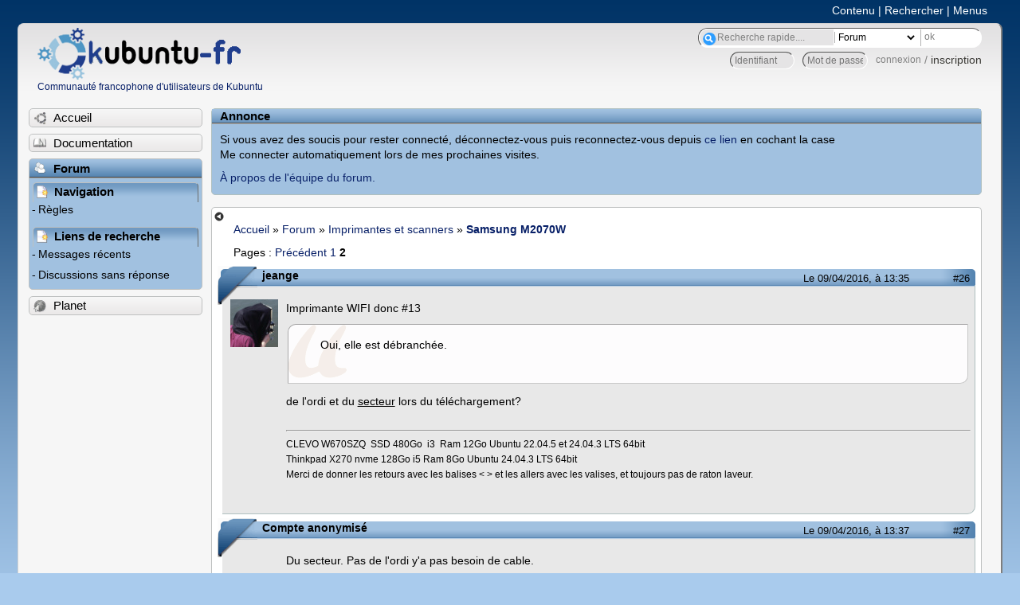

--- FILE ---
content_type: text/html; charset=utf-8
request_url: https://forum.kubuntu-fr.org/viewtopic.php?pid=21493582
body_size: 25273
content:

<!DOCTYPE html PUBLIC "-//W3C//DTD XHTML 1.0 Strict//EN" "http://www.w3.org/TR/xhtml1/DTD/xhtml1-strict.dtd">
<html xmlns="http://www.w3.org/1999/xhtml" xml:lang="fr" lang="fr" dir="ltr">
<head>
<meta http-equiv="Content-Type" content="text/html; charset=utf-8" />
<!---->
<title>Samsung M2070W (Page 2) / Imprimantes et scanners / Forum Kubuntu-fr.org</title>
      
    <link rel="shortcut icon" href="//www-static.ubuntu-fr.org/theme2010/images/commun/kubuntu/icone.png"/>
      <meta name="GOOGLEBOT" content="NOINDEX, NOFOLLOW" />
    <link rel="stylesheet" media="screen" type="text/css" title="Design Ubuntu" href="//www-static.ubuntu-fr.org/theme2010/css/forum.css" />
    <link rel="stylesheet" media="screen" type="text/css" title="Design Ubuntu" href="//www-static.ubuntu-fr.org/theme2010/css/forum-kubuntu.css" />





<link rel="stylesheet" type="text/css" href="style/Ubuntu.css" />
    <script type="text/javascript" src="//www-static.ubuntu-fr.org/theme2010/js/common.js"></script> 
    <script type="text/javascript">
    var menu_hidden=0;
    </script>
    <script type="text/javascript" src="//www-static.ubuntu-fr.org/theme2010/js/menu.js"></script>
  
<!--[if lte IE 6]><script type="text/javascript" src="style/imports/minmax.js"></script><![endif]-->
<link rel="canonical" href="viewtopic.php?id=1988058&amp;p=2" title="Page 2" />
<link rel="prev" href="viewtopic.php?id=1988058" title="Page 1" />
</head>

<body>
  <div id="accessibar">
    <a href="#main" tabindex="1">Contenu</a> | <a href="#qsearch__in" tabindex="2">Rechercher</a> | <a href="#navigation" tabindex="3">Menus</a>
  </div>
  <div id="punviewtopic">
    <div id="page">

      <div id="header">
        <div id="logo">
          <h1>Ubuntu-fr</h1>
          <a href="http://www.ubuntu-fr.org" title="Accueil">Communauté francophone d'utilisateurs de Kubuntu</a>
        </div>

        <form action="search_ubuntufr.php" id="search">
          <fieldset>
            <input type="text" value="Recherche rapide...." id="qsearch__in" accesskey="f" name="q" title="[F]" size="34" />
            <select name="tsearch">
              <option value="wiki">Documentation</option>
              <option  value="forum" selected="selected">Forum</option>
              <option  value="planet" >Planet</option>
            </select>
            <input type="submit" value="ok" class="button" title="Chercher" />
          </fieldset>
        </form>

        <div id="brdwelcome" class="inbox">
			<form action="login.php?action=in" accept-charset="utf-8" id="login_top" method="post"><fieldset>
  <input type="hidden" name="form_sent" value="1" />
<input type="hidden" name="redirect_url" value="//forum.kubuntu-fr.org/viewtopic.php?pid=21493582" />
<input type="text" placeholder="Identifiant" required="required" title="Entrez votre identifiant" name="req_username" size="9" /><input type="password" placeholder="Mot de passe" required="required" title="Entrez votre mot de passe" name="req_password" size="9" /><input type="submit" value="connexion" id="connect" /> / <a href="register.php">inscription</a></fieldset></form>
			<div class="clearer"></div>
		</div>
 
        <div class="clearer"></div>
      </div>

      <div id="navigation">
        <ul>
          <li class="menu"><a id="menu-accueil" class="title" href="http://www.kubuntu-fr.org"><span>Accueil</span></a></li>
          <li class="menu"><a id="menu-doc" class="title" href="http://doc.kubuntu-fr.org" title="Documentation Ubuntu francophone"><span>Documentation</span></a></li>
          <li class="menu" id="active" >
            <a id="menu-forum" class="title" href="index.php" title="Index du forum"><span>Forum</span></a>
            <ul>
              <li class="cat">
                <h2>Navigation</h2>
                <div class="inbox">
			<ul>
				<li id="navrules"><a href="misc.php?action=rules" title="Charte du Forum Ubuntu-fr">Règles</a></li>
				<li id="navregister"><a href="register.php">Inscription</a></li>
				<li id="navlogin"><a href="login.php">Identification</a></li>
			</ul>
		</div>
              </li>
              
		<li class="cat"><h2>Liens de recherche</h2>
		<div id="brdmenu" class="inbox">
			<ul>
				<li><a href="search.php?action=show_24h" title="300 dernières discussions actives">Messages récents</a></li>
				<li><a href="search.php?action=show_unanswered" title="300 dernières discussions sans réponse">Discussions sans réponse</a></li>
			</ul>
		</div></li>
	
            </ul>
          </li>
          <li class="menu"><a id="menu-planet" class="title" href="http://planet.kubuntu-fr.org"><span>Planet</span></a></li>
        </ul>
        <div class="clearer"></div>
      </div>
    
      <div id="wrapper">
        <div id="announce" class="block">
	<div class="hd"><h2><span>Annonce</span></h2></div>
	<div class="box">
		<div id="announce-block" class="inbox">
			<div class="usercontent"><!--p><b>La documentation est malheureusement en panne au 1er janvier 2026.</b><br><b style="color:red;">Elle reste cependant accessible sur le miroir <a href="https://doc.xunga.org/">doc.xunga.org</a></b> (en lecture seule).</p-->
<p>Si vous avez des soucis pour rester connecté, déconnectez-vous puis reconnectez-vous depuis <a href='https://forum.ubuntu-fr.org/login.php'>ce lien</a> en cochant la case <br/>Me connecter automatiquement lors de mes prochaines visites.</p><p><a href='https://doc.ubuntu-fr.org/groupes/ubuntu-fr-forum'>À propos de l'équipe du forum.</a></p></div>
		</div>
	</div>
</div>
        <div id="main">
          <div id="hidemenu" title="Masquer le menu"></div><!--
	<div id="hidemenu"><a accesskey="z" title="Masquer le menu - AccessKey Z" href="javascript:switchMenuVisible()"><span>&nbsp;</span></a></div>-->
          <div class="linkst">
	<div class="inbox crumbsplus">
		<ul class="crumbs">
				<li><a href="http://www.ubuntu-fr.org" name="Accueil">Accueil</a></li>
				<li><span>»&#160;</span><a href="index.php">Forum</a></li>
				<li><span>»&#160;</span><a href="viewforum.php?id=79">Imprimantes et scanners</a></li>
				<li><span>»&#160;</span><strong><a href="viewtopic.php?id=1988058">Samsung M2070W</a></strong></li>
		</ul>
		<div class="pagepost">
			<p class="pagelink conl"><span class="pages-label">Pages&#160;: </span><a rel="prev" class="item1" href="viewtopic.php?id=1988058">Précédent</a> <a href="viewtopic.php?id=1988058">1</a> <strong>2</strong></p>
		</div>
		<div class="clearer"></div>
	</div>
</div>

<div id="p21493574" class="blockpost rowodd blockpost1">
	<h2><span><span class="conr">#26</span> <a href="viewtopic.php?pid=21493574#p21493574">Le 09/04/2016, à 13:35</a></span></h2>
	<div class="box">
		<div class="inbox">
			<div class="postbody">
				<div class="postleft">
					<dl>
						<dt><strong>jeange</strong></dt>
												<dd class="postavatar"><img src="http://forum.kubuntu-fr.org/img/avatars/1280361.jpg?m=1577569890" width="60" height="60" alt="" /></dd>
					</dl>
				</div>
				<div class="postright">
					<h3>Re&#160;: Samsung M2070W</h3>
					<div class="postmsg">
						<p>Imprimante WIFI donc #13 </p><div class="quotebox"><blockquote><div><p>Oui, elle est débranchée.</p></div></blockquote></div><p> de l&#039;ordi et du <span class="bbu">secteur</span> lors du téléchargement?</p>
					</div>
					<div class="postsignature postmsg"><hr /><p>CLEVO W670SZQ&#160; SSD 480Go&#160; i3&#160; Ram 12Go Ubuntu 22.04.5 et 24.04.3 LTS 64bit<br />Thinkpad X270 nvme 128Go i5 Ram 8Go Ubuntu 24.04.3 LTS 64bit<br />Merci de donner les retours avec les balises &lt; &gt; et les allers avec les valises, et toujours pas de raton laveur.<br /><span style="color: transparent">%NOINDEX%</span></p></div>
				</div>
			</div>
		</div>
		<div class="inbox">
			<div class="postfoot clearb">
				<div class="postfootleft"><p><span>Hors ligne</span></p></div>
			</div>
		</div>
	</div>
</div>

<div id="p21493579" class="blockpost roweven">
	<h2><span><span class="conr">#27</span> <a href="viewtopic.php?pid=21493579#p21493579">Le 09/04/2016, à 13:37</a></span></h2>
	<div class="box">
		<div class="inbox">
			<div class="postbody">
				<div class="postleft">
					<dl>
						<dt><strong>Compte anonymisé</strong></dt>
											</dl>
				</div>
				<div class="postright">
					<h3>Re&#160;: Samsung M2070W</h3>
					<div class="postmsg">
						<p>Du secteur. Pas de l&#039;ordi y&#039;a pas besoin de cable.</p>
						<p class="postedit"><em>Dernière modification par Compte anonymisé (Le 09/04/2016, à 13:38)</em></p>
					</div>
				</div>
			</div>
		</div>
		<div class="inbox">
			<div class="postfoot clearb">
				<div class="postfootleft"></div>
			</div>
		</div>
	</div>
</div>

<div id="p21493582" class="blockpost rowodd">
	<h2><span><span class="conr">#28</span> <a href="viewtopic.php?pid=21493582#p21493582">Le 09/04/2016, à 13:43</a></span></h2>
	<div class="box">
		<div class="inbox">
			<div class="postbody">
				<div class="postleft">
					<dl>
						<dt><strong>jeange</strong></dt>
												<dd class="postavatar"><img src="http://forum.kubuntu-fr.org/img/avatars/1280361.jpg?m=1577569890" width="60" height="60" alt="" /></dd>
					</dl>
				</div>
				<div class="postright">
					<h3>Re&#160;: Samsung M2070W</h3>
					<div class="postmsg">
						<p>#6 Parag.5 la ligne 2 a bien été respectée ?<br /> j&#039;y perd mon &quot;Breton&quot; et je vais devoir lancer unSOS <img src="http://forum.kubuntu-fr.org/img/smilies/sad.png" width="15" height="15" alt="sad" /></p>
					</div>
					<div class="postsignature postmsg"><hr /><p>CLEVO W670SZQ&#160; SSD 480Go&#160; i3&#160; Ram 12Go Ubuntu 22.04.5 et 24.04.3 LTS 64bit<br />Thinkpad X270 nvme 128Go i5 Ram 8Go Ubuntu 24.04.3 LTS 64bit<br />Merci de donner les retours avec les balises &lt; &gt; et les allers avec les valises, et toujours pas de raton laveur.<br /><span style="color: transparent">%NOINDEX%</span></p></div>
				</div>
			</div>
		</div>
		<div class="inbox">
			<div class="postfoot clearb">
				<div class="postfootleft"><p><span>Hors ligne</span></p></div>
			</div>
		</div>
	</div>
</div>

<div id="p21493590" class="blockpost roweven">
	<h2><span><span class="conr">#29</span> <a href="viewtopic.php?pid=21493590#p21493590">Le 09/04/2016, à 13:49</a></span></h2>
	<div class="box">
		<div class="inbox">
			<div class="postbody">
				<div class="postleft">
					<dl>
						<dt><strong>Compte anonymisé</strong></dt>
											</dl>
				</div>
				<div class="postright">
					<h3>Re&#160;: Samsung M2070W</h3>
					<div class="postmsg">
						<p>C&#039;est peut être le problème. J&#039;ai fais:</p><p>Télécharger, puis Extraire ( dans &quot; téléchargements &quot; de la fenêtre dossiers personnels. )</p>
					</div>
				</div>
			</div>
		</div>
		<div class="inbox">
			<div class="postfoot clearb">
				<div class="postfootleft"></div>
			</div>
		</div>
	</div>
</div>

<div id="p21494024" class="blockpost rowodd">
	<h2><span><span class="conr">#30</span> <a href="viewtopic.php?pid=21494024#p21494024">Le 10/04/2016, à 07:46</a></span></h2>
	<div class="box">
		<div class="inbox">
			<div class="postbody">
				<div class="postleft">
					<dl>
						<dt><strong>Compte anonymisé</strong></dt>
											</dl>
				</div>
				<div class="postright">
					<h3>Re&#160;: Samsung M2070W</h3>
					<div class="postmsg">
						<p>C&#039;est moi qui lance le SOS <img src="http://forum.kubuntu-fr.org/img/smilies/sad.png" width="15" height="15" alt="sad" /></p>
					</div>
				</div>
			</div>
		</div>
		<div class="inbox">
			<div class="postfoot clearb">
				<div class="postfootleft"></div>
			</div>
		</div>
	</div>
</div>

<div id="p21494202" class="blockpost roweven">
	<h2><span><span class="conr">#31</span> <a href="viewtopic.php?pid=21494202#p21494202">Le 10/04/2016, à 14:04</a></span></h2>
	<div class="box">
		<div class="inbox">
			<div class="postbody">
				<div class="postleft">
					<dl>
						<dt><strong>Compte anonymisé</strong></dt>
											</dl>
				</div>
				<div class="postright">
					<h3>Re&#160;: Samsung M2070W</h3>
					<div class="postmsg">
						<p>Personne ??</p><br /><p><em><strong>Modération</strong></em></p><p><em>Bonjour,</em></p><p><em>Doucement sur les « up », les membres qui viennent aider ont une vie en dehors du forum…</em></p>
						<p class="postedit"><em>Dernière modification par cqfd93 (Le 10/04/2016, à 14:30)</em></p>
					</div>
				</div>
			</div>
		</div>
		<div class="inbox">
			<div class="postfoot clearb">
				<div class="postfootleft"></div>
			</div>
		</div>
	</div>
</div>

<div id="p21495543" class="blockpost rowodd">
	<h2><span><span class="conr">#32</span> <a href="viewtopic.php?pid=21495543#p21495543">Le 12/04/2016, à 20:39</a></span></h2>
	<div class="box">
		<div class="inbox">
			<div class="postbody">
				<div class="postleft">
					<dl>
						<dt><strong>jeange</strong></dt>
												<dd class="postavatar"><img src="http://forum.kubuntu-fr.org/img/avatars/1280361.jpg?m=1577569890" width="60" height="60" alt="" /></dd>
					</dl>
				</div>
				<div class="postright">
					<h3>Re&#160;: Samsung M2070W</h3>
					<div class="postmsg">
						<p>Désolé cqfd93, il y a pire.<br />Cordialement<br />jeange</p>
					</div>
					<div class="postsignature postmsg"><hr /><p>CLEVO W670SZQ&#160; SSD 480Go&#160; i3&#160; Ram 12Go Ubuntu 22.04.5 et 24.04.3 LTS 64bit<br />Thinkpad X270 nvme 128Go i5 Ram 8Go Ubuntu 24.04.3 LTS 64bit<br />Merci de donner les retours avec les balises &lt; &gt; et les allers avec les valises, et toujours pas de raton laveur.<br /><span style="color: transparent">%NOINDEX%</span></p></div>
				</div>
			</div>
		</div>
		<div class="inbox">
			<div class="postfoot clearb">
				<div class="postfootleft"><p><span>Hors ligne</span></p></div>
			</div>
		</div>
	</div>
</div>

<div id="p21495700" class="blockpost roweven">
	<h2><span><span class="conr">#33</span> <a href="viewtopic.php?pid=21495700#p21495700">Le 13/04/2016, à 08:07</a></span></h2>
	<div class="box">
		<div class="inbox">
			<div class="postbody">
				<div class="postleft">
					<dl>
						<dt><strong>sylvain3800</strong></dt>
											</dl>
				</div>
				<div class="postright">
					<h3>Re&#160;: Samsung M2070W</h3>
					<div class="postmsg">
						<p>bonjour,<br />Je viens de lancer le script de samsung : c&#039;est pourri comme système:</p><p>il faut appuyer sur entrée ce qui provoque le défilement du contrat de licence , cependant si on appuis une fois de trop alors le script s’arrête ..... c&#039;est vraiment mal foutu .</p><p>pour y arriver c&#039;est pas vraiment logique mais il faut utiliser cette méthode :<br />lancer le script :</p><div class="codebox"><pre><code>sudo ./install.sh</code></pre></div><p>ensuite appuyer une fois sur entrée pour lancer le bousin <br />une fois fait au lieu d&#039;appuyer de façon répété sur entré pour faire défiler le contrat de licence ,il faut appuyer <strong>une fois </strong>sur la touche <strong>q </strong><br />cela arrête le défilement du contrat de licence mais on obtient quand même&#160; la ligne :are you agree (Y/N)<br />et on peut appuyer sur la touche y du clavier afin de laisser continuer le bousin&#160; .</p>
						<p class="postedit"><em>Dernière modification par sylvain3800 (Le 13/04/2016, à 08:10)</em></p>
					</div>
					<div class="postsignature postmsg"><hr /><p>Cogito ergo sum = <span class="bbs">je consome donc je suis</span> : je <strong>pense</strong>, donc je suis !</p><p>IN-SHADOW:<a href="https://www.youtube.com/watch?v=j800SVeiS5I" rel="nofollow">https://www.youtube.com/watch?v=j800SVeiS5I</a></p></div>
				</div>
			</div>
		</div>
		<div class="inbox">
			<div class="postfoot clearb">
				<div class="postfootleft"><p><span>Hors ligne</span></p></div>
			</div>
		</div>
	</div>
</div>

<div id="p21495703" class="blockpost rowodd">
	<h2><span><span class="conr">#34</span> <a href="viewtopic.php?pid=21495703#p21495703">Le 13/04/2016, à 08:11</a></span></h2>
	<div class="box">
		<div class="inbox">
			<div class="postbody">
				<div class="postleft">
					<dl>
						<dt><strong>jeange</strong></dt>
												<dd class="postavatar"><img src="http://forum.kubuntu-fr.org/img/avatars/1280361.jpg?m=1577569890" width="60" height="60" alt="" /></dd>
					</dl>
				</div>
				<div class="postright">
					<h3>Re&#160;: Samsung M2070W</h3>
					<div class="postmsg">
						<p>Bonjour,<br />Il s&#039;agit <span class="bbu">d&#039;ajouter un dépôt</span> &gt; Paramètres système &gt; Logiciels § Mises à Jour<br />Autres Logiciels &gt; Ajouter&#160; &#160;deb <a href="http://www.bchemnet.com/suldr/" rel="nofollow">http://www.bchemnet.com/suldr/</a> debian extra</p><div class="quotebox"><blockquote><div><p>le script de samsung : c&#039;est pourri comme système:</p></div></blockquote></div><p> ç&#039;est un peu vrai !</p>
					</div>
					<div class="postsignature postmsg"><hr /><p>CLEVO W670SZQ&#160; SSD 480Go&#160; i3&#160; Ram 12Go Ubuntu 22.04.5 et 24.04.3 LTS 64bit<br />Thinkpad X270 nvme 128Go i5 Ram 8Go Ubuntu 24.04.3 LTS 64bit<br />Merci de donner les retours avec les balises &lt; &gt; et les allers avec les valises, et toujours pas de raton laveur.<br /><span style="color: transparent">%NOINDEX%</span></p></div>
				</div>
			</div>
		</div>
		<div class="inbox">
			<div class="postfoot clearb">
				<div class="postfootleft"><p><span>Hors ligne</span></p></div>
			</div>
		</div>
	</div>
</div>

<div id="p21496014" class="blockpost roweven">
	<h2><span><span class="conr">#35</span> <a href="viewtopic.php?pid=21496014#p21496014">Le 13/04/2016, à 19:38</a></span></h2>
	<div class="box">
		<div class="inbox">
			<div class="postbody">
				<div class="postleft">
					<dl>
						<dt><strong>jeange</strong></dt>
												<dd class="postavatar"><img src="http://forum.kubuntu-fr.org/img/avatars/1280361.jpg?m=1577569890" width="60" height="60" alt="" /></dd>
					</dl>
				</div>
				<div class="postright">
					<h3>Re&#160;: Samsung M2070W</h3>
					<div class="postmsg">
						<p>C&#039;est vraiment pourri comme système car en voulant aider sur Linux on se retrouve avec un mail pour chaussettes&#160; <img src="http://forum.kubuntu-fr.org/img/smilies/sad.png" width="15" height="15" alt="sad" /><br /><a href="http://pix.toile-libre.org/?img=1460572387.png" rel="nofollow"><span class="postimg"><img src="http://pix.toile-libre.org/upload/thumb/1460572387.png" alt="1460572387.png" /></span></a><br />Mieux vaut en sourire. <img src="http://forum.kubuntu-fr.org/img/smilies/tongue.png" width="15" height="15" alt="tongue" /></p>
						<p class="postedit"><em>Dernière modification par jeange (Le 13/04/2016, à 19:40)</em></p>
					</div>
					<div class="postsignature postmsg"><hr /><p>CLEVO W670SZQ&#160; SSD 480Go&#160; i3&#160; Ram 12Go Ubuntu 22.04.5 et 24.04.3 LTS 64bit<br />Thinkpad X270 nvme 128Go i5 Ram 8Go Ubuntu 24.04.3 LTS 64bit<br />Merci de donner les retours avec les balises &lt; &gt; et les allers avec les valises, et toujours pas de raton laveur.<br /><span style="color: transparent">%NOINDEX%</span></p></div>
				</div>
			</div>
		</div>
		<div class="inbox">
			<div class="postfoot clearb">
				<div class="postfootleft"><p><span>Hors ligne</span></p></div>
			</div>
		</div>
	</div>
</div>

<div class="postlinksb">
	<div class="inbox crumbsplus">
		<div class="pagepost">
			<p class="pagelink conl"><span class="pages-label">Pages&#160;: </span><a rel="prev" class="item1" href="viewtopic.php?id=1988058">Précédent</a> <a href="viewtopic.php?id=1988058">1</a> <strong>2</strong></p>
		</div>
		<ul class="crumbs">
			<li><a href="index.php">Forum</a></li>
			<li><span>»&#160;</span><a href="viewforum.php?id=79">Imprimantes et scanners</a></li>
			<li><span>»&#160;</span><strong><a href="viewtopic.php?id=1988058">Samsung M2070W</a></strong></li>
		</ul>
		<div class="clearer"></div>
	</div>
</div>
        </div>

        <div id="footer">
          <div id="brdfooter" class="block">
	<h2><span>Pied de page des forums</span></h2>
	<div class="box">
		<div id="brdfooternav" class="inbox">
			<div class="conl">
				<form id="qjump" method="get" action="viewforum.php">
					<div><label><span>Atteindre<br /></span>
					<select name="id" onchange="window.location=('viewforum.php?id='+this.options[this.selectedIndex].value)">
						<optgroup label="Débuter avec Ubuntu">
							<option value="9">Questions et informations avant l&#039;installation</option>
							<option value="10">Installation d&#039;Ubuntu</option>
						</optgroup>
						<optgroup label="Configuration matérielle">
							<option value="27">Affichage et cartes graphiques</option>
							<option value="16">Accès internet et réseaux</option>
							<option value="79" selected="selected">Imprimantes et scanners</option>
							<option value="6">Autres types de matériel</option>
						</optgroup>
						<optgroup label="Utilisation générale">
							<option value="25">Installation de logiciels et changements de version</option>
							<option value="13">Bureautique et logiciels pour l&#039;internet et le réseau</option>
							<option value="17">Lecture et configuration multimédia</option>
							<option value="81">Création graphique, musicale et vidéo</option>
							<option value="40">Logiciels éducatifs</option>
							<option value="15">Jeux</option>
							<option value="78">Terminal, scripts et ligne de commande</option>
							<option value="65">Accessibilité</option>
							<option value="18">Autres logiciels et problèmes généraux</option>
							<option value="5">Archives</option>
						</optgroup>
						<optgroup label="Environnements">
							<option value="121">GNOME</option>
							<option value="66">KDE/Plasma</option>
							<option value="38">XFCE</option>
							<option value="101">LXQt / LXDE</option>
							<option value="201">Mate</option>
							<option value="204">Budgie</option>
							<option value="37">Unity</option>
							<option value="207">Cinnamon</option>
							<option value="41">Autres environnements et personnalisations d&#039;Ubuntu</option>
						</optgroup>
						<optgroup label="Utilisations avancées">
							<option value="51">Ubuntu en entreprise</option>
							<option value="28">Serveurs</option>
							<option value="63">Virtualisation et émulation</option>
							<option value="23">Trucs, astuces et scripts utiles</option>
							<option value="35">Développement et programmation</option>
							<option value="91">Sécurité</option>
							<option value="206">WSL - Ubuntu Core</option>
							<option value="131">Ubuntu Touch (smartphones et tablettes)</option>
							<option value="53">Version instable : 26.04 Resolute Raccoon</option>
						</optgroup>
						<optgroup label="Activités autour du libre">
							<option value="29">Événements</option>
							<option value="69">Vos développements libres</option>
							<option value="71">Vos sites sur le libre</option>
							<option value="73">Revendeurs libres</option>
						</optgroup>
						<optgroup label="Divers">
							<option value="42">Actualités autour du logiciel libre</option>
							<option value="21">À propos du site - Contribution(s)</option>
							<option value="171">Café Ubuntu</option>
						</optgroup>
						<optgroup label="Sous-forums">
							<option value="22">LiveCD/LiveUSB</option>
							<option value="7">Archives</option>
							<option value="205">NAS</option>
							<option value="181">Être ou ne pas être…?</option>
							<option value="111">Gnome2</option>
							<option value="82">WiFi</option>
							<option value="61">Wubi : installation dans Windows</option>
							<option value="4">Archive version instable</option>
							<option value="20">Autres architectures</option>
						</optgroup>
					</select></label>
					<input type="submit" value="Aller" accesskey="g" />
					</div>
				</form>
			</div>
			<div class="conr">
				<p id="poweredby">Propulsé par <a href="http://fluxbb.org/">FluxBB</a></p>
			</div>
			<div class="clearer"></div>
		</div>
	</div>
</div>
          <div class="end-box"><div><!-- Bottom corners --></div></div>
        </div>
      </div>

	    <div class="block-inner">

        <div class="content">
          <ul class="menu"><li class="leaf first contact"><a href="http://www.ubuntu-fr.org/contacts">Contact</a></li>
          </ul>
        </div>

        <div class="clearer"></div>
      </div>
    </div>
  </div>
  <!-- Inclusion du script pour les stats de Sp4rKy -->
  <!-- Piwik -->
<script type="text/javascript">
  var _paq = _paq || [];
  _paq.push(["setDomains", ["*.forum.ubuntu-fr.org","*.forum.ubuntu-fr.org"]]);
  _paq.push(['trackPageView']);
  _paq.push(['enableLinkTracking']);
  (function() {
    var u="//piwik.ubuntu-fr.org/";
    _paq.push(['setTrackerUrl', u+'piwik.php']);
    _paq.push(['setSiteId', 2]);
    var d=document, g=d.createElement('script'), s=d.getElementsByTagName('script')[0];
    g.type='text/javascript'; g.async=true; g.defer=true; g.src=u+'piwik.js'; s.parentNode.insertBefore(g,s);
  })();
</script>
<noscript><p><img src="//piwik.ubuntu-fr.org/piwik.php?idsite=2" style="border:0;" alt="" /></p></noscript>
<!-- End Piwik Code -->

</body>
</html>
